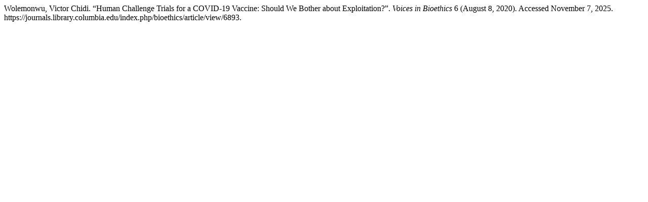

--- FILE ---
content_type: text/html; charset=UTF-8
request_url: https://journals.library.columbia.edu/index.php/bioethics/citationstylelanguage/get/turabian-fullnote-bibliography?submissionId=6893&publicationId=6058
body_size: 289
content:
<div class="csl-bib-body">
  <div class="csl-entry">Wolemonwu, Victor Chidi. “Human Challenge Trials for a COVID-19 Vaccine: Should We Bother about Exploitation?”. <i>Voices in Bioethics</i> 6 (August 8, 2020). Accessed November 7, 2025. https://journals.library.columbia.edu/index.php/bioethics/article/view/6893.</div>
</div>